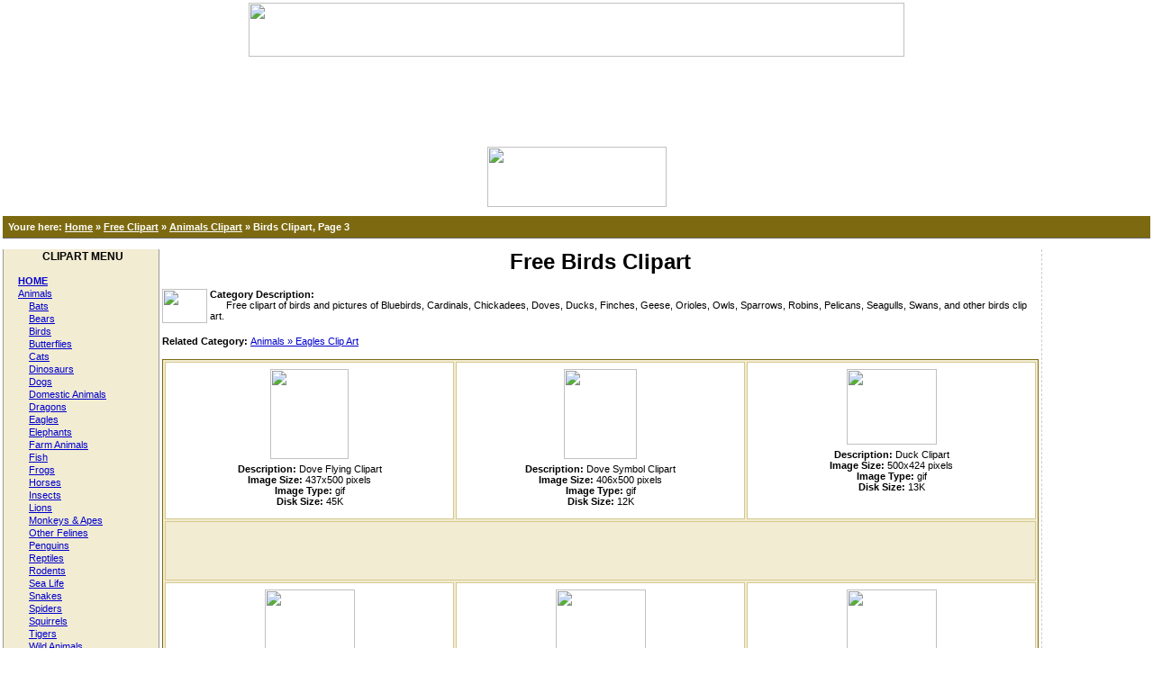

--- FILE ---
content_type: text/html; charset=UTF-8
request_url: http://clipart.edigg.com/Animals_Clipart/Birds_Clipart/index3.shtml
body_size: 27350
content:

<HTML>
<HEAD>

<TITLE>Free Birds Clipart, Page 3 - Animals Clip Art</TITLE>
<meta name="DESCRIPTION" content="Birds Clipart, Page 3. Animals. Free clipart of birds and pictures of Bluebirds, Cardinals, Chickadees, Doves, Ducks, Finches, Geese, Orioles, Owls, Sparrows, Robins, Pelicans, Seagulls, Swans, and other birds clip art.">
<meta name="ROBOTS" content="ALL">
<LINK REL=STYLESHEET TYPE='text/css' HREF='http://www.edigg.com/sheet1.css'>
<STYLE  TYPE='text/css'>
A:link {color:#0000CC;}
A:visited {color:#0000CC;}
A:hover {color:#990000;}
A.ad:link {color:#0000CC;text-decoration:none;}
A.ad:visited {color:#0000CC;text-decoration:none;}
a.ad:hover { text-decoration:underline; color:#990000;}
.w { font-family: Arial,helvetica,sans-serif; font-style:  normal; font-weight:bold; color:white;  font-size:11px; }
A.wl:link { font-family: Arial,helvetica,sans-serif; font-style:  normal; font-weight:bold; color:white;  font-size:11px; }
A.wl:visited { font-family: Arial,helvetica,sans-serif; font-style:  normal; font-weight:bold; color:white;  font-size:11px; }
A.wl:hover { font-family: Arial,helvetica,sans-serif; font-style:  normal; font-weight:bold; color:yellow;  font-size:11px; }
.td11{ font-family: Arial,helvetica,sans-serif; font-style:  normal; font-weight: normal; font-size:11px; }
</STYLE>
</HEAD>
<body bgcolor=white topmargin=3 marginheight=3 leftmargin=3 marginwidth=3  TEXT="#000000" ALINK="#0000CC" LINK="#0000CC" VLINK="#0000CC">
<center><img src="http://www.edigg.com/images/top.gif" width=728 height=60><BR><script type="text/javascript"><!--
google_ad_client = "pub-6741619972424625";
google_ad_width = 728;
google_ad_height = 90;
google_ad_format = "728x90_as";
google_ad_type = "text_image";
google_ad_channel ="8199952436";
google_color_border = "7D6A10";
google_color_bg = "FFFFFF";
google_color_link = "0000CC";
google_color_url = "008000";
google_color_text = "000000";
//--></script>
<script type="text/javascript"
  src="http://pagead2.googlesyndication.com/pagead/show_ads.js">
</script></center>
<table cellSpacing="0" cellPadding="0" align="center" border="0" width=100%>
	<tr><td nowrap align="center"><a href="http://www.edigg.com/"><img src="http://clipart.edigg.com/images/logo_clipart.gif" width=199 height=67 vspace=10 border=0></a></td></tr>
	<tr bgcolor=#7D6A10><td height="4"><img src="http://www.edigg.com/images/transparent.gif" width=5 height=6></td></tr>
	<tr><td bgcolor=#7D6A10 class=w  width=100%> &nbsp; <b>Youre here: <a href="http://www.edigg.com/" class=wl>Home</a> <font color=FFFFFF><B>&raquo;</B></font> <a href="http://clipart.edigg.com/" class=wl>Free Clipart</a> <font color=FFFFFF><B>&raquo;</B></font> <a href="http://clipart.edigg.com/Animals_Clipart/" class=wl>Animals Clipart</a> <font color=FFFFFF><B>&raquo;</B></font> Birds Clipart, Page 3</b></td></tr>
	<tr bgcolor="#7D6A10"><td height="4"><img src="http://www.edigg.com/images/transparent.gif" width=5 height=6></td></tr><tr bgcolor="666666"><td height="1"><img src="http://www.edigg.com/images/transparent.gif" width=5 height=1></td></tr>
	</table><P><TABLE CELLSPACING=0 CELLPADDING=0 BORDER=0 width=100%><TR><TD style="padding-left:4px;border-right: 1px solid #999999;border-left: 1px solid #999999;" valign=top bgcolor=#F2ECD3>
	<img src="http://www.edigg.com/images/transparent.gif" width=168 height=1><BR>
	
	<center><b>CLIPART MENU</b></center>
	<P><font class=arial11><img src="http://clipart.edigg.com/images/arrow_r.gif" width=12 height=12><b><a href="http://clipart.edigg.com/" style="line-height:12px;">HOME</a></b>
	<BR><img src="http://clipart.edigg.com/images/arrow_d.gif" width=12 height=10 style="padding-top:2px;"><a href="http://clipart.edigg.com/Animals_Clipart/" style="line-height:12px;">Animals</a><BR> &nbsp;&nbsp;&nbsp;&nbsp;<img src="http://clipart.edigg.com/images/arrow_r.gif" width=12 height=12><a href="http://clipart.edigg.com/Animals_Clipart/Bats_Clipart/" style="line-height:12px;">Bats</a><BR> &nbsp;&nbsp;&nbsp;&nbsp;<img src="http://clipart.edigg.com/images/arrow_r.gif" width=12 height=12><a href="http://clipart.edigg.com/Animals_Clipart/Bears_Clipart/" style="line-height:12px;">Bears</a><BR> &nbsp;&nbsp;&nbsp;&nbsp;<img src="http://clipart.edigg.com/images/arrow_r.gif" width=12 height=12><a href="http://clipart.edigg.com/Animals_Clipart/Birds_Clipart/" style="line-height:12px;">Birds</a><BR> &nbsp;&nbsp;&nbsp;&nbsp;<img src="http://clipart.edigg.com/images/arrow_r.gif" width=12 height=12><a href="http://clipart.edigg.com/Animals_Clipart/Butterflies_Clipart/" style="line-height:12px;">Butterflies</a><BR> &nbsp;&nbsp;&nbsp;&nbsp;<img src="http://clipart.edigg.com/images/arrow_r.gif" width=12 height=12><a href="http://clipart.edigg.com/Animals_Clipart/Cats_Clipart/" style="line-height:12px;">Cats</a><BR> &nbsp;&nbsp;&nbsp;&nbsp;<img src="http://clipart.edigg.com/images/arrow_r.gif" width=12 height=12><a href="http://clipart.edigg.com/Animals_Clipart/Dinosaurs_Clipart/" style="line-height:12px;">Dinosaurs</a><BR> &nbsp;&nbsp;&nbsp;&nbsp;<img src="http://clipart.edigg.com/images/arrow_r.gif" width=12 height=12><a href="http://clipart.edigg.com/Animals_Clipart/Dogs_Clipart/" style="line-height:12px;">Dogs</a><BR> &nbsp;&nbsp;&nbsp;&nbsp;<img src="http://clipart.edigg.com/images/arrow_r.gif" width=12 height=12><a href="http://clipart.edigg.com/Animals_Clipart/Domestic_Animals_Clipart/" style="line-height:12px;">Domestic Animals</a><BR> &nbsp;&nbsp;&nbsp;&nbsp;<img src="http://clipart.edigg.com/images/arrow_r.gif" width=12 height=12><a href="http://clipart.edigg.com/Animals_Clipart/Dragons_Clipart/" style="line-height:12px;">Dragons</a><BR> &nbsp;&nbsp;&nbsp;&nbsp;<img src="http://clipart.edigg.com/images/arrow_r.gif" width=12 height=12><a href="http://clipart.edigg.com/Animals_Clipart/Eagles_Clipart/" style="line-height:12px;">Eagles</a><BR> &nbsp;&nbsp;&nbsp;&nbsp;<img src="http://clipart.edigg.com/images/arrow_r.gif" width=12 height=12><a href="http://clipart.edigg.com/Animals_Clipart/Elephants_Clipart/" style="line-height:12px;">Elephants</a><BR> &nbsp;&nbsp;&nbsp;&nbsp;<img src="http://clipart.edigg.com/images/arrow_r.gif" width=12 height=12><a href="http://clipart.edigg.com/Animals_Clipart/Farm_Animals_Clipart/" style="line-height:12px;">Farm Animals</a><BR> &nbsp;&nbsp;&nbsp;&nbsp;<img src="http://clipart.edigg.com/images/arrow_r.gif" width=12 height=12><a href="http://clipart.edigg.com/Animals_Clipart/Fish_Clipart/" style="line-height:12px;">Fish</a><BR> &nbsp;&nbsp;&nbsp;&nbsp;<img src="http://clipart.edigg.com/images/arrow_r.gif" width=12 height=12><a href="http://clipart.edigg.com/Animals_Clipart/Frogs_Clipart/" style="line-height:12px;">Frogs</a><BR> &nbsp;&nbsp;&nbsp;&nbsp;<img src="http://clipart.edigg.com/images/arrow_r.gif" width=12 height=12><a href="http://clipart.edigg.com/Animals_Clipart/Horses_Clipart/" style="line-height:12px;">Horses</a><BR> &nbsp;&nbsp;&nbsp;&nbsp;<img src="http://clipart.edigg.com/images/arrow_r.gif" width=12 height=12><a href="http://clipart.edigg.com/Animals_Clipart/Insects_Clipart/" style="line-height:12px;">Insects</a><BR> &nbsp;&nbsp;&nbsp;&nbsp;<img src="http://clipart.edigg.com/images/arrow_r.gif" width=12 height=12><a href="http://clipart.edigg.com/Animals_Clipart/Lions_Clipart/" style="line-height:12px;">Lions</a><BR> &nbsp;&nbsp;&nbsp;&nbsp;<img src="http://clipart.edigg.com/images/arrow_r.gif" width=12 height=12><a href="http://clipart.edigg.com/Animals_Clipart/Monkeys_and_Apes_Clipart/" style="line-height:12px;">Monkeys &amp; Apes</a><BR> &nbsp;&nbsp;&nbsp;&nbsp;<img src="http://clipart.edigg.com/images/arrow_r.gif" width=12 height=12><a href="http://clipart.edigg.com/Animals_Clipart/Other_Felines_Clipart/" style="line-height:12px;">Other Felines</a><BR> &nbsp;&nbsp;&nbsp;&nbsp;<img src="http://clipart.edigg.com/images/arrow_r.gif" width=12 height=12><a href="http://clipart.edigg.com/Animals_Clipart/Penguins_Clipart/" style="line-height:12px;">Penguins</a><BR> &nbsp;&nbsp;&nbsp;&nbsp;<img src="http://clipart.edigg.com/images/arrow_r.gif" width=12 height=12><a href="http://clipart.edigg.com/Animals_Clipart/Reptiles_Clipart/" style="line-height:12px;">Reptiles</a><BR> &nbsp;&nbsp;&nbsp;&nbsp;<img src="http://clipart.edigg.com/images/arrow_r.gif" width=12 height=12><a href="http://clipart.edigg.com/Animals_Clipart/Rodents_Clipart/" style="line-height:12px;">Rodents</a><BR> &nbsp;&nbsp;&nbsp;&nbsp;<img src="http://clipart.edigg.com/images/arrow_r.gif" width=12 height=12><a href="http://clipart.edigg.com/Animals_Clipart/Sea_Life_Clipart/" style="line-height:12px;">Sea Life</a><BR> &nbsp;&nbsp;&nbsp;&nbsp;<img src="http://clipart.edigg.com/images/arrow_r.gif" width=12 height=12><a href="http://clipart.edigg.com/Animals_Clipart/Snakes_Clipart/" style="line-height:12px;">Snakes</a><BR> &nbsp;&nbsp;&nbsp;&nbsp;<img src="http://clipart.edigg.com/images/arrow_r.gif" width=12 height=12><a href="http://clipart.edigg.com/Animals_Clipart/Spiders_Clipart/" style="line-height:12px;">Spiders</a><BR> &nbsp;&nbsp;&nbsp;&nbsp;<img src="http://clipart.edigg.com/images/arrow_r.gif" width=12 height=12><a href="http://clipart.edigg.com/Animals_Clipart/Squirrels_Clipart/" style="line-height:12px;">Squirrels</a><BR> &nbsp;&nbsp;&nbsp;&nbsp;<img src="http://clipart.edigg.com/images/arrow_r.gif" width=12 height=12><a href="http://clipart.edigg.com/Animals_Clipart/Tigers_Clipart/" style="line-height:12px;">Tigers</a><BR> &nbsp;&nbsp;&nbsp;&nbsp;<img src="http://clipart.edigg.com/images/arrow_r.gif" width=12 height=12><a href="http://clipart.edigg.com/Animals_Clipart/Wild_Animals_Clipart/" style="line-height:12px;">Wild Animals</a><BR><img src="http://clipart.edigg.com/images/arrow_r.gif" width=12 height=12><a href="http://clipart.edigg.com/Assorted_Clipart/" style="line-height:12px;">Assorted</a><BR><img src="http://clipart.edigg.com/images/arrow_r.gif" width=12 height=12><a href="http://clipart.edigg.com/Buildings_and_Landmarks_Clipart/" style="line-height:12px;">Buildings &amp; Landmarks</a><BR><img src="http://clipart.edigg.com/images/arrow_r.gif" width=12 height=12><a href="http://clipart.edigg.com/Christian_Clipart/" style="line-height:12px;">Christian</a><BR><img src="http://clipart.edigg.com/images/arrow_r.gif" width=12 height=12><a href="http://clipart.edigg.com/Christmas_Clipart/" style="line-height:12px;">Christmas</a><BR><img src="http://clipart.edigg.com/images/arrow_r.gif" width=12 height=12><a href="http://clipart.edigg.com/Clothing_Clipart/" style="line-height:12px;">Clothing</a><BR><img src="http://clipart.edigg.com/images/arrow_r.gif" width=12 height=12><a href="http://clipart.edigg.com/Computers_Clipart/" style="line-height:12px;">Computers</a><BR><img src="http://clipart.edigg.com/images/arrow_r.gif" width=12 height=12><a href="http://clipart.edigg.com/Education_Clipart/" style="line-height:12px;">Education</a><BR><img src="http://clipart.edigg.com/images/arrow_r.gif" width=12 height=12><a href="http://clipart.edigg.com/Flowers_and_Plants_Clipart/" style="line-height:12px;">Flowers &amp; Plants</a><BR><img src="http://clipart.edigg.com/images/arrow_r.gif" width=12 height=12><a href="http://clipart.edigg.com/Food_and_Drink_Clipart/" style="line-height:12px;">Food &amp; Drink</a><BR><img src="http://clipart.edigg.com/images/arrow_r.gif" width=12 height=12><a href="http://clipart.edigg.com/Health_and_Medical_Clipart/" style="line-height:12px;">Health &amp; Medical</a><BR><img src="http://clipart.edigg.com/images/arrow_r.gif" width=12 height=12><a href="http://clipart.edigg.com/Holidays_and_Occasions_Clipart/" style="line-height:12px;">Holidays &amp; Occasions</a><BR><img src="http://clipart.edigg.com/images/arrow_r.gif" width=12 height=12><a href="http://clipart.edigg.com/Household_Clipart/" style="line-height:12px;">Household</a><BR><img src="http://clipart.edigg.com/images/arrow_r.gif" width=12 height=12><a href="http://clipart.edigg.com/Kids_Clipart/" style="line-height:12px;">Kids</a><BR><img src="http://clipart.edigg.com/images/arrow_r.gif" width=12 height=12><a href="http://clipart.edigg.com/Music_Clipart/" style="line-height:12px;">Music</a><BR><img src="http://clipart.edigg.com/images/arrow_r.gif" width=12 height=12><a href="http://clipart.edigg.com/Office_and_Business_Clipart/" style="line-height:12px;">Office &amp; Business</a><BR><img src="http://clipart.edigg.com/images/arrow_r.gif" width=12 height=12><a href="http://clipart.edigg.com/People_Clipart/" style="line-height:12px;">People</a><BR><img src="http://clipart.edigg.com/images/arrow_r.gif" width=12 height=12><a href="http://clipart.edigg.com/Space_Clipart/" style="line-height:12px;">Space</a><BR><img src="http://clipart.edigg.com/images/arrow_r.gif" width=12 height=12><a href="http://clipart.edigg.com/Sports_and_Games_Clipart/" style="line-height:12px;">Sports &amp; Games</a><BR><img src="http://clipart.edigg.com/images/arrow_r.gif" width=12 height=12><a href="http://clipart.edigg.com/Technology_Clipart/" style="line-height:12px;">Technology</a><BR><img src="http://clipart.edigg.com/images/arrow_r.gif" width=12 height=12><a href="http://clipart.edigg.com/Transportation_Clipart/" style="line-height:12px;">Transportation</a><BR><img src="http://clipart.edigg.com/images/arrow_r.gif" width=12 height=12><a href="http://clipart.edigg.com/Victorian_Clipart/" style="line-height:12px;">Victorian</a><BR><img src="http://clipart.edigg.com/images/arrow_r.gif" width=12 height=12><a href="http://clipart.edigg.com/Wedding_Clipart/" style="line-height:12px;">Wedding</a>
	</font></td>
	<td width=100% valign=top style="padding-left:3px;padding-right:3px;"><center><h1><font class=arial18><b>Free Birds Clipart</b></font></h1></center><P><img src="http://clipart.edigg.com/images/logos/Animals_Birds.gif" width=50 height=38 align=left><font class=arial11><b>Category Description:</b><BR>&nbsp;&nbsp;&nbsp;&nbsp;&nbsp;&nbsp;Free clipart of birds and pictures of Bluebirds, Cardinals, Chickadees, Doves, Ducks, Finches, Geese, Orioles, Owls, Sparrows, Robins, Pelicans, Seagulls, Swans, and other birds clip art.</font><BR clear=all><BR><TABLE CELLSPACING=0 CELLPADDING=0 BORDER=0><TR><TD><tr><td align=left><font class=Arial11><B>Related Category: </B><a href="http://clipart.edigg.com/Animals_Clipart/Eagles_Clipart/">Animals &raquo; Eagles Clip Art</a></font></td></tr></td></tr></table><BR><TABLE CELLSPACING=2 CELLPADDING=2 BORDER=0 style="border:1px solid #7D6A10;" bgcolor=#F2ECD3 width=100%><TR><TD class=td11 style="border:1px solid #D5C88C;" align=center width=33% valign=top bgcolor=white><img src="http://clipart.edigg.com/1769168641/Animals_Clipart/Birds_Clipart/thumbs/t_Birds016.gif" width="87" height="100" border=0 vspace=3 style="padding:2px;"><BR><b>Description:</b> Dove Flying Clipart<BR><b>Image Size:</b> 437x500 pixels<BR><b>Image Type:</b> gif<BR><b>Disk Size:</b> 45K<BR><form action="http://clipart.edigg.com/download/download.cgi" method="post"><input type=hidden name=parent value="Animals"><input type=hidden name=subcat_print value="Birds"><input type=hidden name=gid value="28"><input type=image src="http://clipart.edigg.com/images/download.gif"></form></font></td><TD class=td11 style="border:1px solid #D5C88C;" align=center width=33% valign=top bgcolor=white><img src="http://clipart.edigg.com/1769168641/Animals_Clipart/Birds_Clipart/thumbs/t_Birds059.gif" width="81" height="100" border=0 vspace=3 style="padding:2px;"><BR><b>Description:</b> Dove Symbol Clipart<BR><b>Image Size:</b> 406x500 pixels<BR><b>Image Type:</b> gif<BR><b>Disk Size:</b> 12K<BR><form action="http://clipart.edigg.com/download/download.cgi" method="post"><input type=hidden name=parent value="Animals"><input type=hidden name=subcat_print value="Birds"><input type=hidden name=gid value="71"><input type=image src="http://clipart.edigg.com/images/download.gif"></form></font></td><TD class=td11 style="border:1px solid #D5C88C;" align=center width=33% valign=top bgcolor=white><img src="http://clipart.edigg.com/1769168641/Animals_Clipart/Birds_Clipart/thumbs/t_Birds061.gif" width="100" height="84" border=0 vspace=3 style="padding:2px;"><BR><b>Description:</b> Duck Clipart<BR><b>Image Size:</b> 500x424 pixels<BR><b>Image Type:</b> gif<BR><b>Disk Size:</b> 13K<BR><form action="http://clipart.edigg.com/download/download.cgi" method="post"><input type=hidden name=parent value="Animals"><input type=hidden name=subcat_print value="Birds"><input type=hidden name=gid value="73"><input type=image src="http://clipart.edigg.com/images/download.gif"></form></font></td></TR><TR><TD colspan=3 style="border:1px solid #D5C88C;" align=center width=100% valign=top bgcolor=#F2ECD3>
		<script type="text/javascript"><!--
		google_ad_client = "pub-6741619972424625";
		google_ad_width = 468;
		google_ad_height = 60;
		google_ad_format = "468x60_as";
		google_ad_type = "text_image";
		google_ad_channel ="8199952436";
		google_color_border = "F2ECD3";
		google_color_bg = "F2ECD3";
		google_color_link = "0000FF";
		google_color_url = "0000ff";
		google_color_text = "000000";
		//--></script>
		<script type="text/javascript"
		  src="http://pagead2.googlesyndication.com/pagead/show_ads.js">
		</script></TD></TR><TR><TD class=td11 style="border:1px solid #D5C88C;" align=center width=33% valign=top bgcolor=white><img src="http://clipart.edigg.com/1769168641/Animals_Clipart/Birds_Clipart/thumbs/t_Birds017.gif" width="100" height="90" border=0 vspace=3 style="padding:2px;"><BR><b>Description:</b> Duck Clipart<BR><b>Image Size:</b> 500x453 pixels<BR><b>Image Type:</b> gif<BR><b>Disk Size:</b> 11K<BR><form action="http://clipart.edigg.com/download/download.cgi" method="post"><input type=hidden name=parent value="Animals"><input type=hidden name=subcat_print value="Birds"><input type=hidden name=gid value="29"><input type=image src="http://clipart.edigg.com/images/download.gif"></form></font></td><TD class=td11 style="border:1px solid #D5C88C;" align=center width=33% valign=top bgcolor=white><img src="http://clipart.edigg.com/1769168641/Animals_Clipart/Birds_Clipart/thumbs/t_Birds060.gif" width="100" height="82" border=0 vspace=3 style="padding:2px;"><BR><b>Description:</b> Duck Silouette Clipart<BR><b>Image Size:</b> 500x414 pixels<BR><b>Image Type:</b> gif<BR><b>Disk Size:</b> 5K<BR><form action="http://clipart.edigg.com/download/download.cgi" method="post"><input type=hidden name=parent value="Animals"><input type=hidden name=subcat_print value="Birds"><input type=hidden name=gid value="72"><input type=image src="http://clipart.edigg.com/images/download.gif"></form></font></td><TD class=td11 style="border:1px solid #D5C88C;" align=center width=33% valign=top bgcolor=white><img src="http://clipart.edigg.com/1769168641/Animals_Clipart/Birds_Clipart/thumbs/t_Birds018.gif" width="100" height="100" border=0 vspace=3 style="padding:2px;"><BR><b>Description:</b> Ducks Clipart<BR><b>Image Size:</b> 500x500 pixels<BR><b>Image Type:</b> gif<BR><b>Disk Size:</b> 33K<BR><form action="http://clipart.edigg.com/download/download.cgi" method="post"><input type=hidden name=parent value="Animals"><input type=hidden name=subcat_print value="Birds"><input type=hidden name=gid value="30"><input type=image src="http://clipart.edigg.com/images/download.gif"></form></font></td></TR><TR><TD class=td11 style="border:1px solid #D5C88C;" align=center width=33% valign=top bgcolor=white><img src="http://clipart.edigg.com/1769168641/Animals_Clipart/Birds_Clipart/thumbs/t_Birds062.gif" width="100" height="87" border=0 vspace=3 style="padding:2px;"><BR><b>Description:</b> Female Mallard Clipart<BR><b>Image Size:</b> 216x190 pixels<BR><b>Image Type:</b> gif<BR><b>Disk Size:</b> 7K<BR><form action="http://clipart.edigg.com/download/download.cgi" method="post"><input type=hidden name=parent value="Animals"><input type=hidden name=subcat_print value="Birds"><input type=hidden name=gid value="74"><input type=image src="http://clipart.edigg.com/images/download.gif"></form></font></td><TD class=td11 style="border:1px solid #D5C88C;" align=center width=33% valign=top bgcolor=white><img src="http://clipart.edigg.com/1769168641/Animals_Clipart/Birds_Clipart/thumbs/t_Birds023.gif" width="100" height="73" border=0 vspace=3 style="padding:2px;"><BR><b>Description:</b> Finch Clipart<BR><b>Image Size:</b> 500x367 pixels<BR><b>Image Type:</b> gif<BR><b>Disk Size:</b> 18K<BR><form action="http://clipart.edigg.com/download/download.cgi" method="post"><input type=hidden name=parent value="Animals"><input type=hidden name=subcat_print value="Birds"><input type=hidden name=gid value="35"><input type=image src="http://clipart.edigg.com/images/download.gif"></form></font></td><TD class=td11 style="border:1px solid #D5C88C;" align=center width=33% valign=top bgcolor=white><img src="http://clipart.edigg.com/1769168641/Animals_Clipart/Birds_Clipart/thumbs/t_Birds024.gif" width="70" height="100" border=0 vspace=3 style="padding:2px;"><BR><b>Description:</b> Flamingo Clipart<BR><b>Image Size:</b> 348x500 pixels<BR><b>Image Type:</b> gif<BR><b>Disk Size:</b> 16K<BR><form action="http://clipart.edigg.com/download/download.cgi" method="post"><input type=hidden name=parent value="Animals"><input type=hidden name=subcat_print value="Birds"><input type=hidden name=gid value="36"><input type=image src="http://clipart.edigg.com/images/download.gif"></form></font></td></TR><TR><TD colspan=3 style="border:1px solid #D5C88C;" align=center width=100% valign=top bgcolor=#F2ECD3>
		<script type="text/javascript"><!--
		google_ad_client = "pub-6741619972424625";
		google_ad_width = 468;
		google_ad_height = 60;
		google_ad_format = "468x60_as";
		google_ad_type = "text_image";
		google_ad_channel ="8199952436";
		google_color_border = "F2ECD3";
		google_color_bg = "F2ECD3";
		google_color_link = "0000FF";
		google_color_url = "0000ff";
		google_color_text = "000000";
		//--></script>
		<script type="text/javascript"
		  src="http://pagead2.googlesyndication.com/pagead/show_ads.js">
		</script></TD></TR><TR><TD class=td11 style="border:1px solid #D5C88C;" align=center width=33% valign=top bgcolor=white><img src="http://clipart.edigg.com/1769168641/Animals_Clipart/Birds_Clipart/thumbs/t_Birds063.gif" width="71" height="100" border=0 vspace=3 style="padding:2px;"><BR><b>Description:</b> Flamingo 1 Clipart<BR><b>Image Size:</b> 359x500 pixels<BR><b>Image Type:</b> gif<BR><b>Disk Size:</b> 21K<BR><form action="http://clipart.edigg.com/download/download.cgi" method="post"><input type=hidden name=parent value="Animals"><input type=hidden name=subcat_print value="Birds"><input type=hidden name=gid value="75"><input type=image src="http://clipart.edigg.com/images/download.gif"></form></font></td><TD class=td11 style="border:1px solid #D5C88C;" align=center width=33% valign=top bgcolor=white><img src="http://clipart.edigg.com/1769168641/Animals_Clipart/Birds_Clipart/thumbs/t_Birds025.gif" width="97" height="100" border=0 vspace=3 style="padding:2px;"><BR><b>Description:</b> Flamingos Clipart<BR><b>Image Size:</b> 486x500 pixels<BR><b>Image Type:</b> gif<BR><b>Disk Size:</b> 32K<BR><form action="http://clipart.edigg.com/download/download.cgi" method="post"><input type=hidden name=parent value="Animals"><input type=hidden name=subcat_print value="Birds"><input type=hidden name=gid value="37"><input type=image src="http://clipart.edigg.com/images/download.gif"></form></font></td><TD class=td11 style="border:1px solid #D5C88C;" align=center width=33% valign=top bgcolor=white><img src="http://clipart.edigg.com/1769168641/Animals_Clipart/Birds_Clipart/thumbs/t_Birds026.gif" width="100" height="62" border=0 vspace=3 style="padding:2px;"><BR><b>Description:</b> Frame Clipart<BR><b>Image Size:</b> 500x314 pixels<BR><b>Image Type:</b> gif<BR><b>Disk Size:</b> 9K<BR><form action="http://clipart.edigg.com/download/download.cgi" method="post"><input type=hidden name=parent value="Animals"><input type=hidden name=subcat_print value="Birds"><input type=hidden name=gid value="38"><input type=image src="http://clipart.edigg.com/images/download.gif"></form></font></td></TR></table><TABLE CELLSPACING=0 CELLPADDING=0 BORDER=0 style="padding-top:10px;" width=100%><tr><td align=center><b>Page:</b>  &nbsp; <a href="http://clipart.edigg.com/Animals_Clipart/Birds_Clipart/index2.shtml"><b>Previous</b></a> &nbsp; <a href="http://clipart.edigg.com/Animals_Clipart/Birds_Clipart/"><b>1</b></a> &nbsp; <a href="http://clipart.edigg.com/Animals_Clipart/Birds_Clipart/index2.shtml"><b>2</b></a> &nbsp; <b>3</b> &nbsp; <a href="http://clipart.edigg.com/Animals_Clipart/Birds_Clipart/index4.shtml"><b>4</b></a> &nbsp; <a href="http://clipart.edigg.com/Animals_Clipart/Birds_Clipart/index5.shtml"><b>5</b></a> &nbsp; <a href="http://clipart.edigg.com/Animals_Clipart/Birds_Clipart/index6.shtml"><b>6</b></a> &nbsp; <a href="http://clipart.edigg.com/Animals_Clipart/Birds_Clipart/index7.shtml"><b>7</b></a> &nbsp; <a href="http://clipart.edigg.com/Animals_Clipart/Birds_Clipart/index4.shtml"><b>Next</b></a></td></tr></table>
	</td>
		<td style="border-left: 1px dashed #cccccc;padding-left:0px;padding-right:0px;" width=120 valign=top>
		<script type="text/javascript"><!--
		google_ad_client = "pub-6741619972424625";
		google_ad_width = 120;
		google_ad_height = 600;
		google_ad_format = "120x600_as";
		google_ad_type = "text_image";
		google_ad_channel ="8199952436";
		google_color_border = "F2ECD3";
		google_color_bg = "F2ECD3";
		google_color_link = "0000ff";
		google_color_url = "0000ff";
		google_color_text = "000000";
		//--></script>
		<script type="text/javascript"
		  src="http://pagead2.googlesyndication.com/pagead/show_ads.js">
		</script>
		</TD>
	</tr></table>
	
	

<P><TABLE CELLSPACING=0 CELLPADDING=0 BORDER=0 width=100%>
	<tr bgcolor="999999"><td height="1"><spacer type="block" width="1" height="1"></td></tr>
	<tr bgcolor="white"><td height="3"><spacer type="block" width="1" height="3"></td></tr>
	<tr><td bgcolor=white align=center><font size=1 face=arial class=arial10>
		<a href="http://www.edigg.com/privacy_policy.shtml" rel="nofollow">Privacy Policy</a>
	</font>
	
<SCRIPT LANGUAGE="JavaScript">
<!--
var random = parseInt(Math.random()*10000);
document.write('<IMG SRC="http://www.edigg.com/image.cgi?' + random + '&&' + document.referrer + '&&edigg_clipart" WIDTH=1 HEIGHT=1  BORDER=0>'); 
//-->
</SCRIPT>
<noscript>
<img SRC="http://www.edigg.com/image.cgi?&&&&edigg_clipart" border="0" WIDTH="1" HEIGHT="1">
</noscript>
</td></tr>
	<tr bgcolor="white"><td height="3"><spacer type="block" width="1" height="3"></td></tr>
	<tr bgcolor="999999"><td height="1"><spacer type="block" width="1" height="1"></td></tr>
	<tr bgcolor="white"><td height="3"><spacer type="block" width="1" height="3"></td></tr>
	<tr><td bgcolor=white align=center><font size=1 face=arial class=arial10>
		Copyright &copy; 1999-2008 <a href="http://www.edigg.com/">eDigg.com</a>. All rights reserved.
	</font></td></tr>
</table>
	


<script type="text/javascript">
var gaJsHost = (("https:" == document.location.protocol) ? "https://ssl." : "http://www.");
document.write(unescape("%3Cscript src='" + gaJsHost + "google-analytics.com/ga.js' type='text/javascript'%3E%3C/script%3E"));
</script>
<script type="text/javascript">
try {
var pageTracker = _gat._getTracker("UA-446849-2");
pageTracker._trackPageview();
} catch(err) {}</script>
</BODY></HTML>
	


--- FILE ---
content_type: text/html; charset=utf-8
request_url: https://www.google.com/recaptcha/api2/aframe
body_size: 249
content:
<!DOCTYPE HTML><html><head><meta http-equiv="content-type" content="text/html; charset=UTF-8"></head><body><script nonce="pFQXMc6KundxoDJs7mw4vA">/** Anti-fraud and anti-abuse applications only. See google.com/recaptcha */ try{var clients={'sodar':'https://pagead2.googlesyndication.com/pagead/sodar?'};window.addEventListener("message",function(a){try{if(a.source===window.parent){var b=JSON.parse(a.data);var c=clients[b['id']];if(c){var d=document.createElement('img');d.src=c+b['params']+'&rc='+(localStorage.getItem("rc::a")?sessionStorage.getItem("rc::b"):"");window.document.body.appendChild(d);sessionStorage.setItem("rc::e",parseInt(sessionStorage.getItem("rc::e")||0)+1);localStorage.setItem("rc::h",'1769199875204');}}}catch(b){}});window.parent.postMessage("_grecaptcha_ready", "*");}catch(b){}</script></body></html>